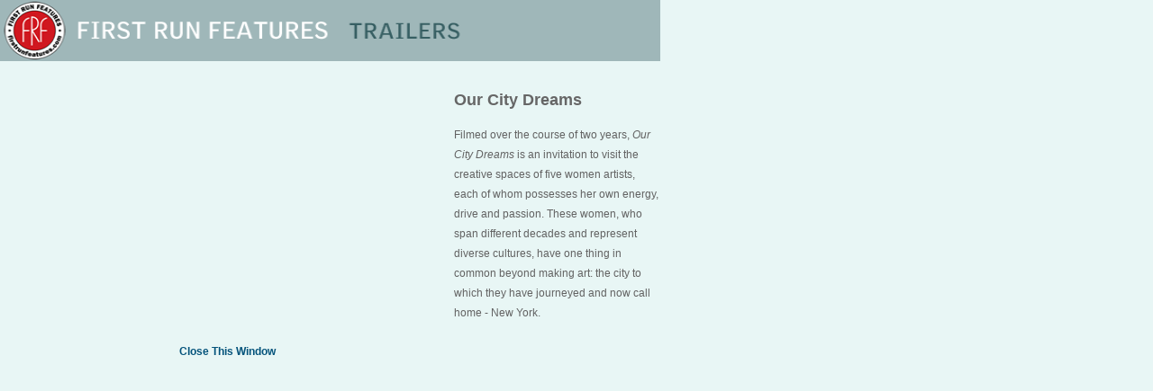

--- FILE ---
content_type: text/html
request_url: http://www.firstrunfeatures.com/trailers_ourcitydreams.html
body_size: 1540
content:
<!DOCTYPE HTML PUBLIC "-//W3C//DTD HTML 4.01 Transitional//EN"
"http://www.w3.org/TR/html4/loose.dtd">
<html>
<head>
<meta http-equiv="Content-Type" content="text/html; charset=iso-8859-1">
<title>Trailers - OUR CITY DREAMS</title>
<link rel="stylesheet" type="text/css" href="frf_theaters.css">
<style type="text/css">
<!--
.style2 {color: #666666}
-->
</style>
</head>

<body bgcolor=#E8F6F5 leftmargin=0 marginheight=0 marginwidth=0 topmargin=0>
<table width="733" border="0" cellspacing="0" cellpadding="0">
  <tr>
    <td colspan="2" bgcolor=#9FB7B9><img src="images/frf_trailers.gif" width="520" height="68"></td>
  </tr>
   <tr>
    <td colspan="2"><img src="images/spacer.gif" width="495" height="15"></td>
  </tr>
  <tr>
     <td width="504" align="center" valign="top"><EMBED SRC="trailers/ourcitydreams.mov", WIDTH=482 HEIGHT=281 CONTROLS=TRUE>
     <br>
	 <br>
	
    <a href="javascript:window.close();">Close This Window</a></td>
    <td width="229" valign=top><p class="title"><span class="title style2">Our City Dreams</span></p>
    
      <p>Filmed over the course of two years, <em>Our City Dreams</em> is an  invitation to visit the creative spaces of five women artists, each of  whom possesses her own energy, drive and passion. These women, who span  different decades and represent diverse cultures, have one thing in  common beyond making art: the city to which they have journeyed and now  call home - New York.</p>
    </td>
  </tr>
  <tr>
    <td>&nbsp;</td>
    <td>&nbsp;</td>
  </tr>
</table>

</body>
</html>
